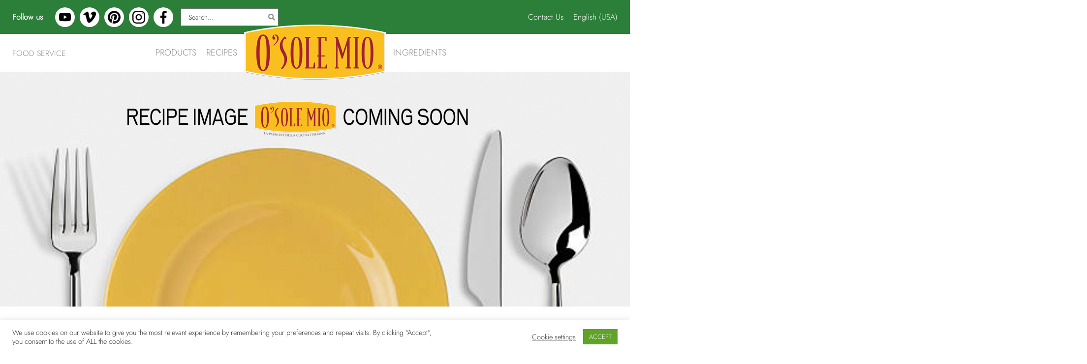

--- FILE ---
content_type: text/css
request_url: https://www.osolemio.ca/wp-content/uploads/bb-plugin/cache/82-layout-partial.css?ver=6008c23dd115813a2bb3d1b600c02a44
body_size: 428
content:
.fl-node-602d0f1113ef5 > .fl-row-content-wrap {background-color: #359944;}.fl-node-602d0f1113ef5 .fl-row-content {max-width: 1140px;} .fl-node-602d0f1113ef5 > .fl-row-content-wrap {padding-top:0px;padding-bottom:0px;}@media ( max-width: 992px ) { .fl-node-602d0f1113ef5.fl-row > .fl-row-content-wrap {padding-right:15px;padding-left:15px;}}@media ( max-width: 767px ) { .fl-node-602d0f1113ef5.fl-row > .fl-row-content-wrap {padding-top:30px;}}.fl-node-602d0f1113eee {width: 100%;}.fl-node-602d0f1113ef0 {width: 50%;}.fl-node-602d0f1113ef1 {width: 50%;}.fl-row .fl-col .fl-node-602d1bbfd48a4 h1.fl-heading a,.fl-row .fl-col .fl-node-602d1bbfd48a4 h1.fl-heading .fl-heading-text,.fl-row .fl-col .fl-node-602d1bbfd48a4 h1.fl-heading .fl-heading-text *,.fl-node-602d1bbfd48a4 h1.fl-heading .fl-heading-text {color: #ffffff;}.fl-node-602d1bbfd48a4.fl-module-heading .fl-heading {font-family: Jost, sans-serif;font-weight: 300;font-size: 35px;} .fl-node-602d1bbfd48a4 > .fl-module-content {margin-top:0px;margin-right:20px;margin-bottom:0px;}.fl-builder-content .fl-node-602d0f1113ef3 .fl-module-content .fl-rich-text,.fl-builder-content .fl-node-602d0f1113ef3 .fl-module-content .fl-rich-text * {color: #ffffff;} .fl-node-602d0f1113ef3 > .fl-module-content {margin-bottom:0px;}.fl-row .fl-col .fl-node-602d1f81a056d h2.fl-heading a,.fl-row .fl-col .fl-node-602d1f81a056d h2.fl-heading .fl-heading-text,.fl-row .fl-col .fl-node-602d1f81a056d h2.fl-heading .fl-heading-text *,.fl-node-602d1f81a056d h2.fl-heading .fl-heading-text {color: #ffffff;}.fl-node-602d1f81a056d.fl-module-heading .fl-heading {font-family: Jost, sans-serif;font-weight: 100;font-size: 16px;} .fl-node-602d1f81a056d > .fl-module-content {margin-bottom:5px;} .fl-node-602d0f1113ef4 > .fl-module-content {margin-top:0px;margin-bottom:0px;}